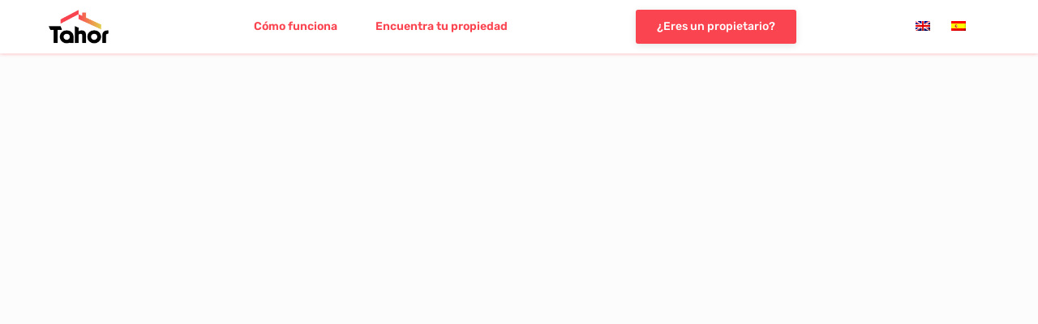

--- FILE ---
content_type: text/css
request_url: https://tahor.es/wp-content/themes/wprentals-child/style.css?ver=2.7.3.11
body_size: 1104
content:
/*
Theme Name: WpRentals Child theme
Theme URI: http://themeforest.net/user/wpestate
Description: Ultimate WordPress Theme created by WpEstate for accommodation booking. WpRentals is clean, flexible, fully responsive and retina Ready. Its smart settings allow you to build outstanding renting websites easily and fast.
Version: 2.7.3.11
Author: wpestate.org
Author URI: http://themeforest.net/user/annapx
Tags: white, one-column, two-columns,left-sidebar, right-sidebar, fluid-layout , custom-menu, theme-options, translation-ready
License: GNU General Public License v2.0
License URI: http://www.gnu.org/licenses/gpl-2.0.html
Template: wprentals

-------------------------------------------------------------- */

body.home .advanced_search_form_wrapper .guest_no_drop {
	display: none;
} 

body.home .adv-search-1.advanced_search_form_wrapper form {
	justify-content: center;
	display: flex;
}

#rent_summary span.item_head {
    float: left;
}

@media only screen and (max-width: 768px) {
	#custom_summary span.item_head {
	    float: none;
	}

    #custom_summary span.custom-price, span.included-items {
        float: right;
    }

	#custom-field-in-price span.item_head {
		width: 50%;
	}
}


div#rent_summary, div#custom-field-in-price span {
    padding: 0px;
}

body.single-estate_property .wpestate_sidebar_sticky .booking_form_request .has_calendar {
    width: 50%;
    display: table-cell;
}

.item_head_main {
    font-weight:500
}

.col-md-4.Personas {
    display: none;
}

.wprentals_front_calendar_price {
    display: none;
}

.booking_form_request .space_extra_opt {
    margin: 0px;
}

.show_cost_form .cost_explanation, .show_cost_form .cost_value {
    padding: 5px 5px 5px 5px;
}

.listing_type_1 .booking_form_request h3  {
    margin-bottom: 5px;
}

.listing_type_1 .booking_form_request {
    margin: 5px;
    padding: 20px;
}

.listing_wrapper p,
.listing_detail span,
.listing_detail,
.item_head_main,
.wpestate_front_bedrooms,
.listing_detail 
{
	font-size: 16px;
}

.listing_wrapper .panel-title-description, 
.listing_wrapper .panel-wrapper .panel-title{
	font-size: 25px!important;
}

div#custom-price-summary {
  margin-top: 5px;
}

.info-icon {
  position: relative;
}

.info-icon .booking-tooltip {
  position: absolute;
  top: 100%;
  left: 50%;
  transform: translateX(-50%);
  background-color: #8a8f9a;
  color: #fff;
  padding: 5px;
  border-radius: 4px;
  opacity: 0;
  visibility: hidden;
  transition: opacity 0.3s, visibility 0.3s;
  width: 250px;
  z-index: 1;
  font-size: 12px;
}

.info-icon:hover .booking-tooltip {
  opacity: 1;
  visibility: visible;
}


svg.MuiSvgIcon-root.MuiSvgIcon-colorSecondary.MuiSvgIcon-fontSizeSmall.css-q2g5zh-icon {
   -moz-user-select: none;
   -ms-user-select: none;
   user-select: none;
   width: 1em;
   height: 1em;
   display: inline-block;
   fill: currentColor;
   -webkit-flex-shrink: 0;
   -ms-flex-negative: 0;
   flex-shrink: 0;
   -webkit-transition: fill 200ms cubic-bezier(0.4, 0, 0.2, 1) 0ms;
   transition: fill 200ms cubic-bezier(0.4, 0, 0.2, 1) 0ms;
   color: #fa4450;
   vertical-align: text-top;
   margin-right: 8px;
   float: left;
}

h4.panel-title-description.cancellation-policy {
    font-size: 20px!important;
}

.cancellation-policy p, .cancellation-policy ul li {
  font-size: 16px
}

span.cancellation-policy-helper p {
    font-size: 13.6px;
    color: #808f9a;
    font-weight: 400;
}

/*Rent Summary*/
.listing_detail,
#custom-field-in-price div { 
    margin: 5px 0px;
}

span.custom-price, .listing_detail span.included-items {
    float: right;
}

#custom-field-in-price {
    padding-top: 10px;
    border-bottom: 1px solid;
    border-top: 1px solid;
}

div#custom_summary {
    display: inline-grid;
    border-top: none;
}

.listing_detail {
    padding: 4px 20px 4px 20px;
}

.panel-body.panel-body-border {
    border: 1px solid;
    max-width: 75%;
}

#rent_summary .listing_detail {
    margin-bottom: 30px;
}

div#rent_summary {
    margin-top: 10px;
}

div#rent_summary span.item_head_main, div#custom-field-in-price span.item_head_main {
    margin: 20px;
}

div#custom-field-in-price div.listing_detail {
    margin-bottom: 30px;

}


/*Hide Advanced search filter on Advanced search listing page*/
#google_map_prop_list_sidebar .adv_search_slider {
  display: none;
}


--- FILE ---
content_type: text/css
request_url: https://tahor.es/wp-content/uploads/elementor/css/post-37085.css?ver=1769099089
body_size: 1262
content:
.elementor-37085 .elementor-element.elementor-element-7ee2251f:not(.elementor-motion-effects-element-type-background), .elementor-37085 .elementor-element.elementor-element-7ee2251f > .elementor-motion-effects-container > .elementor-motion-effects-layer{background-color:#FFFFFFF0;}.elementor-37085 .elementor-element.elementor-element-7ee2251f > .elementor-container{min-height:0px;}.elementor-37085 .elementor-element.elementor-element-7ee2251f{box-shadow:0px 0px 5px 0px rgba(250.00000000000003, 67.99999999999996, 79.99999999999974, 0.43);transition:background 0.3s, border 0.3s, border-radius 0.3s, box-shadow 0.3s;margin-top:0px;margin-bottom:0px;padding:0px 30px 0px 30px;z-index:9999;}.elementor-37085 .elementor-element.elementor-element-7ee2251f > .elementor-background-overlay{transition:background 0.3s, border-radius 0.3s, opacity 0.3s;}.elementor-37085 .elementor-element.elementor-element-737b2d14 > .elementor-element-populated{padding:5px 5px 5px 5px;}.elementor-widget-image .widget-image-caption{color:var( --e-global-color-text );font-family:var( --e-global-typography-text-font-family ), Sans-serif;font-weight:var( --e-global-typography-text-font-weight );}.elementor-37085 .elementor-element.elementor-element-88039ae img{max-width:60%;}.elementor-bc-flex-widget .elementor-37085 .elementor-element.elementor-element-7fd8d03f.elementor-column .elementor-widget-wrap{align-items:center;}.elementor-37085 .elementor-element.elementor-element-7fd8d03f.elementor-column.elementor-element[data-element_type="column"] > .elementor-widget-wrap.elementor-element-populated{align-content:center;align-items:center;}.elementor-37085 .elementor-element.elementor-element-7fd8d03f.elementor-column > .elementor-widget-wrap{justify-content:center;}.elementor-widget-nav-menu .elementor-nav-menu .elementor-item{font-family:var( --e-global-typography-primary-font-family ), Sans-serif;font-weight:var( --e-global-typography-primary-font-weight );}.elementor-widget-nav-menu .elementor-nav-menu--main .elementor-item{color:var( --e-global-color-text );fill:var( --e-global-color-text );}.elementor-widget-nav-menu .elementor-nav-menu--main .elementor-item:hover,
					.elementor-widget-nav-menu .elementor-nav-menu--main .elementor-item.elementor-item-active,
					.elementor-widget-nav-menu .elementor-nav-menu--main .elementor-item.highlighted,
					.elementor-widget-nav-menu .elementor-nav-menu--main .elementor-item:focus{color:var( --e-global-color-accent );fill:var( --e-global-color-accent );}.elementor-widget-nav-menu .elementor-nav-menu--main:not(.e--pointer-framed) .elementor-item:before,
					.elementor-widget-nav-menu .elementor-nav-menu--main:not(.e--pointer-framed) .elementor-item:after{background-color:var( --e-global-color-accent );}.elementor-widget-nav-menu .e--pointer-framed .elementor-item:before,
					.elementor-widget-nav-menu .e--pointer-framed .elementor-item:after{border-color:var( --e-global-color-accent );}.elementor-widget-nav-menu{--e-nav-menu-divider-color:var( --e-global-color-text );}.elementor-widget-nav-menu .elementor-nav-menu--dropdown .elementor-item, .elementor-widget-nav-menu .elementor-nav-menu--dropdown  .elementor-sub-item{font-family:var( --e-global-typography-accent-font-family ), Sans-serif;font-weight:var( --e-global-typography-accent-font-weight );}.elementor-37085 .elementor-element.elementor-element-b53b97f .elementor-menu-toggle{margin:0 auto;}.elementor-37085 .elementor-element.elementor-element-b53b97f .elementor-nav-menu .elementor-item{font-family:"Rubik", Sans-serif;font-size:14px;font-weight:600;}.elementor-37085 .elementor-element.elementor-element-b53b97f .elementor-nav-menu--main .elementor-item{color:var( --e-global-color-primary );fill:var( --e-global-color-primary );}.elementor-37085 .elementor-element.elementor-element-b53b97f .elementor-nav-menu--main .elementor-item:hover,
					.elementor-37085 .elementor-element.elementor-element-b53b97f .elementor-nav-menu--main .elementor-item.elementor-item-active,
					.elementor-37085 .elementor-element.elementor-element-b53b97f .elementor-nav-menu--main .elementor-item.highlighted,
					.elementor-37085 .elementor-element.elementor-element-b53b97f .elementor-nav-menu--main .elementor-item:focus{color:var( --e-global-color-primary );fill:var( --e-global-color-primary );}.elementor-37085 .elementor-element.elementor-element-b53b97f .elementor-nav-menu--main:not(.e--pointer-framed) .elementor-item:before,
					.elementor-37085 .elementor-element.elementor-element-b53b97f .elementor-nav-menu--main:not(.e--pointer-framed) .elementor-item:after{background-color:var( --e-global-color-primary );}.elementor-37085 .elementor-element.elementor-element-b53b97f .e--pointer-framed .elementor-item:before,
					.elementor-37085 .elementor-element.elementor-element-b53b97f .e--pointer-framed .elementor-item:after{border-color:var( --e-global-color-primary );}.elementor-37085 .elementor-element.elementor-element-b53b97f .elementor-nav-menu--main .elementor-item.elementor-item-active{color:var( --e-global-color-primary );}.elementor-37085 .elementor-element.elementor-element-b53b97f .elementor-nav-menu--main:not(.e--pointer-framed) .elementor-item.elementor-item-active:before,
					.elementor-37085 .elementor-element.elementor-element-b53b97f .elementor-nav-menu--main:not(.e--pointer-framed) .elementor-item.elementor-item-active:after{background-color:var( --e-global-color-primary );}.elementor-37085 .elementor-element.elementor-element-b53b97f .e--pointer-framed .elementor-item.elementor-item-active:before,
					.elementor-37085 .elementor-element.elementor-element-b53b97f .e--pointer-framed .elementor-item.elementor-item-active:after{border-color:var( --e-global-color-primary );}.elementor-37085 .elementor-element.elementor-element-b53b97f .e--pointer-framed .elementor-item:before{border-width:2px;}.elementor-37085 .elementor-element.elementor-element-b53b97f .e--pointer-framed.e--animation-draw .elementor-item:before{border-width:0 0 2px 2px;}.elementor-37085 .elementor-element.elementor-element-b53b97f .e--pointer-framed.e--animation-draw .elementor-item:after{border-width:2px 2px 0 0;}.elementor-37085 .elementor-element.elementor-element-b53b97f .e--pointer-framed.e--animation-corners .elementor-item:before{border-width:2px 0 0 2px;}.elementor-37085 .elementor-element.elementor-element-b53b97f .e--pointer-framed.e--animation-corners .elementor-item:after{border-width:0 2px 2px 0;}.elementor-37085 .elementor-element.elementor-element-b53b97f .e--pointer-underline .elementor-item:after,
					 .elementor-37085 .elementor-element.elementor-element-b53b97f .e--pointer-overline .elementor-item:before,
					 .elementor-37085 .elementor-element.elementor-element-b53b97f .e--pointer-double-line .elementor-item:before,
					 .elementor-37085 .elementor-element.elementor-element-b53b97f .e--pointer-double-line .elementor-item:after{height:2px;}.elementor-37085 .elementor-element.elementor-element-b53b97f{--e-nav-menu-horizontal-menu-item-margin:calc( 7px / 2 );}.elementor-37085 .elementor-element.elementor-element-b53b97f .elementor-nav-menu--main:not(.elementor-nav-menu--layout-horizontal) .elementor-nav-menu > li:not(:last-child){margin-bottom:7px;}.elementor-37085 .elementor-element.elementor-element-b53b97f .elementor-nav-menu--dropdown a:hover,
					.elementor-37085 .elementor-element.elementor-element-b53b97f .elementor-nav-menu--dropdown a:focus,
					.elementor-37085 .elementor-element.elementor-element-b53b97f .elementor-nav-menu--dropdown a.elementor-item-active,
					.elementor-37085 .elementor-element.elementor-element-b53b97f .elementor-nav-menu--dropdown a.highlighted{background-color:var( --e-global-color-primary );}.elementor-37085 .elementor-element.elementor-element-b53b97f .elementor-nav-menu--dropdown a.elementor-item-active{background-color:var( --e-global-color-primary );}.elementor-bc-flex-widget .elementor-37085 .elementor-element.elementor-element-d7c70a7.elementor-column .elementor-widget-wrap{align-items:center;}.elementor-37085 .elementor-element.elementor-element-d7c70a7.elementor-column.elementor-element[data-element_type="column"] > .elementor-widget-wrap.elementor-element-populated{align-content:center;align-items:center;}.elementor-widget-button .elementor-button{background-color:var( --e-global-color-accent );font-family:var( --e-global-typography-accent-font-family ), Sans-serif;font-weight:var( --e-global-typography-accent-font-weight );}.elementor-37085 .elementor-element.elementor-element-5b929da .elementor-button{background-color:var( --e-global-color-primary );font-family:"Rubik", Sans-serif;font-size:14px;font-weight:500;fill:#FFFFFF;color:#FFFFFF;box-shadow:0px 2px 10px 0px rgba(0, 0, 0, 0.11);border-style:solid;border-width:2px 2px 2px 2px;border-color:#FA44505E;}.elementor-37085 .elementor-element.elementor-element-5b929da .elementor-button:hover, .elementor-37085 .elementor-element.elementor-element-5b929da .elementor-button:focus{background-color:#02010100;color:var( --e-global-color-primary );border-color:var( --e-global-color-primary );}.elementor-37085 .elementor-element.elementor-element-5b929da{width:auto;max-width:auto;}.elementor-37085 .elementor-element.elementor-element-5b929da .elementor-button:hover svg, .elementor-37085 .elementor-element.elementor-element-5b929da .elementor-button:focus svg{fill:var( --e-global-color-primary );}.elementor-bc-flex-widget .elementor-37085 .elementor-element.elementor-element-73320d1.elementor-column .elementor-widget-wrap{align-items:center;}.elementor-37085 .elementor-element.elementor-element-73320d1.elementor-column.elementor-element[data-element_type="column"] > .elementor-widget-wrap.elementor-element-populated{align-content:center;align-items:center;}.elementor-37085 .elementor-element.elementor-element-12eaea1{width:auto;max-width:auto;--e-nav-menu-horizontal-menu-item-margin:calc( 0px / 2 );}.elementor-37085 .elementor-element.elementor-element-12eaea1 > .elementor-widget-container{background-color:#FFFFFF00;margin:0px 0px 0px 15px;}.elementor-37085 .elementor-element.elementor-element-12eaea1 .elementor-nav-menu .elementor-item{font-weight:600;}.elementor-37085 .elementor-element.elementor-element-12eaea1 .elementor-nav-menu--main .elementor-item{padding-left:8px;padding-right:8px;}.elementor-37085 .elementor-element.elementor-element-12eaea1 .elementor-nav-menu--main:not(.elementor-nav-menu--layout-horizontal) .elementor-nav-menu > li:not(:last-child){margin-bottom:0px;}.elementor-37085 .elementor-element.elementor-element-301d9e0:not(.elementor-motion-effects-element-type-background), .elementor-37085 .elementor-element.elementor-element-301d9e0 > .elementor-motion-effects-container > .elementor-motion-effects-layer{background-color:#FFFFFFF0;}.elementor-37085 .elementor-element.elementor-element-301d9e0 > .elementor-container{min-height:0px;}.elementor-37085 .elementor-element.elementor-element-301d9e0{box-shadow:0px 0px 5px 0px rgba(250.00000000000003, 67.99999999999996, 79.99999999999974, 0.43);transition:background 0.3s, border 0.3s, border-radius 0.3s, box-shadow 0.3s;margin-top:0px;margin-bottom:0px;padding:0px 30px 0px 30px;z-index:9999;}.elementor-37085 .elementor-element.elementor-element-301d9e0 > .elementor-background-overlay{transition:background 0.3s, border-radius 0.3s, opacity 0.3s;}.elementor-37085 .elementor-element.elementor-element-c459ee8 > .elementor-element-populated{padding:5px 5px 5px 5px;}.elementor-37085 .elementor-element.elementor-element-407e236 img{max-width:60%;}.elementor-bc-flex-widget .elementor-37085 .elementor-element.elementor-element-cf8d189.elementor-column .elementor-widget-wrap{align-items:center;}.elementor-37085 .elementor-element.elementor-element-cf8d189.elementor-column.elementor-element[data-element_type="column"] > .elementor-widget-wrap.elementor-element-populated{align-content:center;align-items:center;}.elementor-37085 .elementor-element.elementor-element-cf8d189.elementor-column > .elementor-widget-wrap{justify-content:center;}.elementor-37085 .elementor-element.elementor-element-f4fdacf .elementor-menu-toggle{margin:0 auto;}.elementor-37085 .elementor-element.elementor-element-f4fdacf .elementor-nav-menu .elementor-item{font-family:"Rubik", Sans-serif;font-size:14px;font-weight:600;}.elementor-37085 .elementor-element.elementor-element-f4fdacf .elementor-nav-menu--main .elementor-item{color:var( --e-global-color-primary );fill:var( --e-global-color-primary );}.elementor-37085 .elementor-element.elementor-element-f4fdacf .elementor-nav-menu--main .elementor-item:hover,
					.elementor-37085 .elementor-element.elementor-element-f4fdacf .elementor-nav-menu--main .elementor-item.elementor-item-active,
					.elementor-37085 .elementor-element.elementor-element-f4fdacf .elementor-nav-menu--main .elementor-item.highlighted,
					.elementor-37085 .elementor-element.elementor-element-f4fdacf .elementor-nav-menu--main .elementor-item:focus{color:var( --e-global-color-primary );fill:var( --e-global-color-primary );}.elementor-37085 .elementor-element.elementor-element-f4fdacf .elementor-nav-menu--main:not(.e--pointer-framed) .elementor-item:before,
					.elementor-37085 .elementor-element.elementor-element-f4fdacf .elementor-nav-menu--main:not(.e--pointer-framed) .elementor-item:after{background-color:var( --e-global-color-primary );}.elementor-37085 .elementor-element.elementor-element-f4fdacf .e--pointer-framed .elementor-item:before,
					.elementor-37085 .elementor-element.elementor-element-f4fdacf .e--pointer-framed .elementor-item:after{border-color:var( --e-global-color-primary );}.elementor-37085 .elementor-element.elementor-element-f4fdacf .elementor-nav-menu--main .elementor-item.elementor-item-active{color:var( --e-global-color-primary );}.elementor-37085 .elementor-element.elementor-element-f4fdacf .elementor-nav-menu--main:not(.e--pointer-framed) .elementor-item.elementor-item-active:before,
					.elementor-37085 .elementor-element.elementor-element-f4fdacf .elementor-nav-menu--main:not(.e--pointer-framed) .elementor-item.elementor-item-active:after{background-color:var( --e-global-color-primary );}.elementor-37085 .elementor-element.elementor-element-f4fdacf .e--pointer-framed .elementor-item.elementor-item-active:before,
					.elementor-37085 .elementor-element.elementor-element-f4fdacf .e--pointer-framed .elementor-item.elementor-item-active:after{border-color:var( --e-global-color-primary );}.elementor-37085 .elementor-element.elementor-element-f4fdacf .e--pointer-framed .elementor-item:before{border-width:2px;}.elementor-37085 .elementor-element.elementor-element-f4fdacf .e--pointer-framed.e--animation-draw .elementor-item:before{border-width:0 0 2px 2px;}.elementor-37085 .elementor-element.elementor-element-f4fdacf .e--pointer-framed.e--animation-draw .elementor-item:after{border-width:2px 2px 0 0;}.elementor-37085 .elementor-element.elementor-element-f4fdacf .e--pointer-framed.e--animation-corners .elementor-item:before{border-width:2px 0 0 2px;}.elementor-37085 .elementor-element.elementor-element-f4fdacf .e--pointer-framed.e--animation-corners .elementor-item:after{border-width:0 2px 2px 0;}.elementor-37085 .elementor-element.elementor-element-f4fdacf .e--pointer-underline .elementor-item:after,
					 .elementor-37085 .elementor-element.elementor-element-f4fdacf .e--pointer-overline .elementor-item:before,
					 .elementor-37085 .elementor-element.elementor-element-f4fdacf .e--pointer-double-line .elementor-item:before,
					 .elementor-37085 .elementor-element.elementor-element-f4fdacf .e--pointer-double-line .elementor-item:after{height:2px;}.elementor-37085 .elementor-element.elementor-element-f4fdacf{--e-nav-menu-horizontal-menu-item-margin:calc( 7px / 2 );}.elementor-37085 .elementor-element.elementor-element-f4fdacf .elementor-nav-menu--main:not(.elementor-nav-menu--layout-horizontal) .elementor-nav-menu > li:not(:last-child){margin-bottom:7px;}.elementor-37085 .elementor-element.elementor-element-f4fdacf .elementor-nav-menu--dropdown a:hover,
					.elementor-37085 .elementor-element.elementor-element-f4fdacf .elementor-nav-menu--dropdown a:focus,
					.elementor-37085 .elementor-element.elementor-element-f4fdacf .elementor-nav-menu--dropdown a.elementor-item-active,
					.elementor-37085 .elementor-element.elementor-element-f4fdacf .elementor-nav-menu--dropdown a.highlighted{background-color:var( --e-global-color-primary );}.elementor-37085 .elementor-element.elementor-element-f4fdacf .elementor-nav-menu--dropdown a.elementor-item-active{background-color:var( --e-global-color-primary );}.elementor-bc-flex-widget .elementor-37085 .elementor-element.elementor-element-582c62c.elementor-column .elementor-widget-wrap{align-items:center;}.elementor-37085 .elementor-element.elementor-element-582c62c.elementor-column.elementor-element[data-element_type="column"] > .elementor-widget-wrap.elementor-element-populated{align-content:center;align-items:center;}.elementor-37085 .elementor-element.elementor-element-59c4db0{width:auto;max-width:auto;--e-nav-menu-horizontal-menu-item-margin:calc( 0px / 2 );}.elementor-37085 .elementor-element.elementor-element-59c4db0 > .elementor-widget-container{background-color:#FFFFFF00;margin:0px 0px 0px 15px;}.elementor-37085 .elementor-element.elementor-element-59c4db0 .elementor-nav-menu .elementor-item{font-weight:600;}.elementor-37085 .elementor-element.elementor-element-59c4db0 .elementor-nav-menu--main .elementor-item{padding-left:8px;padding-right:8px;}.elementor-37085 .elementor-element.elementor-element-59c4db0 .elementor-nav-menu--main:not(.elementor-nav-menu--layout-horizontal) .elementor-nav-menu > li:not(:last-child){margin-bottom:0px;}.elementor-theme-builder-content-area{height:400px;}.elementor-location-header:before, .elementor-location-footer:before{content:"";display:table;clear:both;}@media(max-width:1024px){.elementor-37085 .elementor-element.elementor-element-7ee2251f{margin-top:0px;margin-bottom:0px;padding:0px 20px 0px 20px;}.elementor-37085 .elementor-element.elementor-element-88039ae img{max-width:68%;}.elementor-37085 .elementor-element.elementor-element-5b929da .elementor-button{padding:5px 5px 5px 5px;}.elementor-37085 .elementor-element.elementor-element-301d9e0{margin-top:0px;margin-bottom:0px;padding:0px 20px 0px 20px;}.elementor-37085 .elementor-element.elementor-element-407e236 img{max-width:100%;}.elementor-37085 .elementor-element.elementor-element-f4fdacf .elementor-nav-menu .elementor-item{font-size:14px;}.elementor-37085 .elementor-element.elementor-element-f4fdacf .elementor-nav-menu--main .elementor-item{padding-left:3px;padding-right:3px;}.elementor-37085 .elementor-element.elementor-element-f4fdacf{--e-nav-menu-horizontal-menu-item-margin:calc( 19px / 2 );}.elementor-37085 .elementor-element.elementor-element-f4fdacf .elementor-nav-menu--main:not(.elementor-nav-menu--layout-horizontal) .elementor-nav-menu > li:not(:last-child){margin-bottom:19px;}}@media(max-width:767px){.elementor-37085 .elementor-element.elementor-element-7ee2251f{margin-top:0px;margin-bottom:0px;padding:0px 5px 0px 5px;}.elementor-37085 .elementor-element.elementor-element-737b2d14{width:30%;}.elementor-37085 .elementor-element.elementor-element-88039ae img{max-width:70%;}.elementor-37085 .elementor-element.elementor-element-7fd8d03f{width:40%;}.elementor-37085 .elementor-element.elementor-element-d7c70a7{width:30%;}.elementor-37085 .elementor-element.elementor-element-5b929da .elementor-button{font-size:12px;padding:5px 5px 5px 5px;}.elementor-37085 .elementor-element.elementor-element-73320d1{width:30%;}.elementor-37085 .elementor-element.elementor-element-12eaea1 > .elementor-widget-container{margin:0px 0px 0px 0px;}.elementor-37085 .elementor-element.elementor-element-12eaea1 .elementor-nav-menu--main .elementor-item{padding-left:2px;padding-right:2px;}.elementor-37085 .elementor-element.elementor-element-301d9e0{margin-top:0px;margin-bottom:0px;padding:0px 5px 0px 5px;}.elementor-37085 .elementor-element.elementor-element-c459ee8{width:30%;}.elementor-37085 .elementor-element.elementor-element-407e236 img{max-width:70%;}.elementor-37085 .elementor-element.elementor-element-cf8d189{width:40%;}.elementor-37085 .elementor-element.elementor-element-582c62c{width:30%;}.elementor-37085 .elementor-element.elementor-element-59c4db0 > .elementor-widget-container{margin:0px 0px 0px 0px;}.elementor-37085 .elementor-element.elementor-element-59c4db0 .elementor-nav-menu--main .elementor-item{padding-left:5px;padding-right:5px;}}@media(min-width:768px){.elementor-37085 .elementor-element.elementor-element-737b2d14{width:11%;}.elementor-37085 .elementor-element.elementor-element-7fd8d03f{width:50%;}.elementor-37085 .elementor-element.elementor-element-d7c70a7{width:26%;}.elementor-37085 .elementor-element.elementor-element-73320d1{width:12.753%;}}@media(max-width:1024px) and (min-width:768px){.elementor-37085 .elementor-element.elementor-element-737b2d14{width:20%;}.elementor-37085 .elementor-element.elementor-element-7fd8d03f{width:60%;}.elementor-37085 .elementor-element.elementor-element-d7c70a7{width:20%;}.elementor-37085 .elementor-element.elementor-element-73320d1{width:20%;}.elementor-37085 .elementor-element.elementor-element-c459ee8{width:15%;}.elementor-37085 .elementor-element.elementor-element-cf8d189{width:67%;}.elementor-37085 .elementor-element.elementor-element-582c62c{width:18%;}}